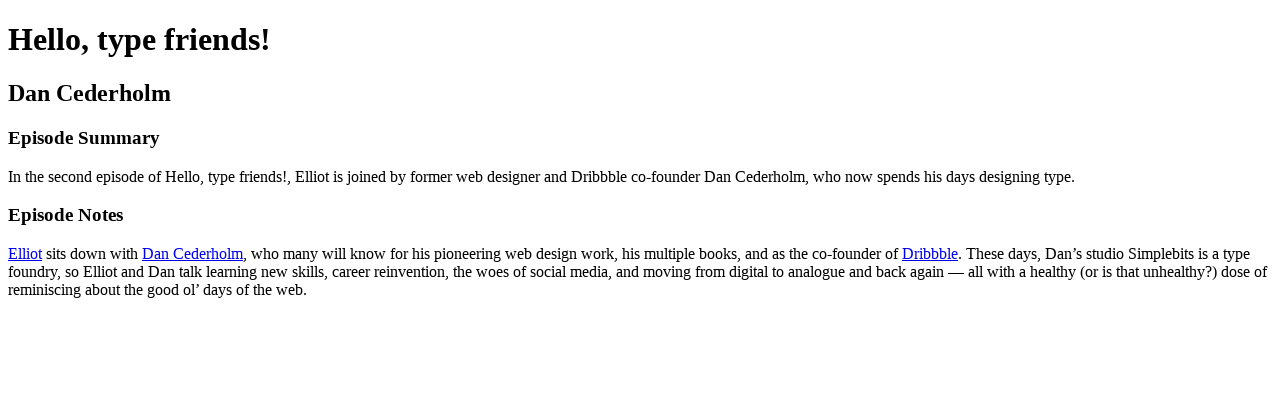

--- FILE ---
content_type: text/html; charset=utf-8
request_url: https://hellotypefriends.com/episodes/dan-cederholm-R7_76_p1?utm_source=elliotjaystocks
body_size: 1252
content:
<!DOCTYPE html>
<html>
<head>
  <meta charset="utf-8">
  <meta http-equiv="X-UA-Compatible" content="IE=edge">
  <meta name="viewport" content="width=device-width, initial-scale=1">
  <meta name="robots" content="follow, index">
  <meta property="fb:app_id" content="428563214171597">
   
  <title>Hello, type friends!</title>
  <meta name="description" content="Hello, type friends! is podcast hosted by Elliot Jay Stocks (Google Fonts, Adobe Fonts, 8 Faces, etc.) who’s lucky enough to count some extremely talented and well-known type designers, lettering artists, illustrators, authors, and type-loving creatives as his friends. Each episode involves Elliot sitting down with a friend for an informal chat about life, work, and, well… whatever comes up. No script. No plans. And no Bézier curves. Instead, type is the common thread that binds everyone together, and listening to Hello, type friends! is a bit like overhearing a couple of mates chatting in the pub.">
   
  <meta property="og:url" content="https://hellotypefriends.com/episodes/dan-cederholm-R7_76_p1?utm_source=elliotjaystocks">
  <meta property="og:title" content="Dan Cederholm | Hello, type friends!">
  <meta property="og:description" content="In the second episode of Hello, type friends!, Elliot is joined by former web designer and Dribbble co-founder Dan Cederholm, who now spends his days designing type.">
  <meta property="og:site_name" content="Hello, type friends!">
  <meta property="og:type" content="website">
  <meta property="og:image" content="https://image.simplecastcdn.com/images/aca646dc-603c-450b-8f6d-7a53e0f90554/a7e7f588-f1a2-47c6-a0f1-e2df909393f8/htf-ep-2-cover.jpg">
  <meta name="og:image:width" content="700">
  <meta name="og:image:height" content="700">
   
  <meta name="twitter:site" content="@simplecast">
  <meta name="twitter:creator" content="@elliotjaystocks">
  <meta property="twitter:title" content="Hello, type friends!">
  <meta name="twitter:card" content="player">
   
  <meta name="twitter:player" content="https://player.simplecast.com/9fcff760-ebe9-4b19-afc3-6fbe379578f8?utm_source=elliotjaystocks">
  <meta name="twitter:player:height" content="200">
  <meta name="twitter:player:width" content="444">
  <meta name="twitter:player:stream" content="https://cdn.simplecast.com/audio/f71f6367-94ee-4912-bc41-8b9075ba1f5e/episodes/9fcff760-ebe9-4b19-afc3-6fbe379578f8/audio/85abd0ea-9956-4679-8531-87c1bc3bbe29/default_tc.mp3">
  <meta name="twitter:player:stream:content_type" content="audio/mpeg">
   
  <link rel="icon" type="image/png" sizes="16x16" href="https://image.simplecastcdn.com/assets/simplecast-logo-16.png">
  <link rel="icon" type="image/png" sizes="32x32" href="https://image.simplecastcdn.com/assets/simplecast-logo-32.png">
  <link rel="alternate" type="application/rss+xml" title="RSS" href="https://feeds.simplecast.com/VucSGTiY">
  <link rel="alternate" type="application/json+oembed" href="https://api.simplecast.com/oembed?url=https%3A%2F%2Fhellotypefriends.com%2Fepisodes%2Fdan-cederholm-R7_76_p1%3Futm_source%3Delliotjaystocks" title="Dan Cederholm | Hello, type friends!">
</head>
<body>
  <h1>Hello, type friends!</h1>
  <h2>Dan Cederholm</h2>
  <h3>Episode Summary</h3>
  <p>
    In the second episode of Hello, type friends!, Elliot is joined by former web designer and Dribbble co-founder Dan Cederholm, who now spends his days designing type.
  </p>
  <h3>Episode Notes</h3>
  <p><a href="https://elliotjaystocks.com">Elliot</a> sits down with <a href="https://simplebits.com">Dan Cederholm</a>, who many will know for his pioneering web design work, his multiple books, and as the co-founder of <a href="https://dribbble.com">Dribbble</a>. These days, Dan’s studio Simplebits is a type foundry, so Elliot and Dan talk learning new skills, career reinvention, the woes of social media, and moving from digital to analogue and back again — all with a healthy (or is that unhealthy?) dose of reminiscing about the good ol’ days of the web.</p>

</body>
</html>
